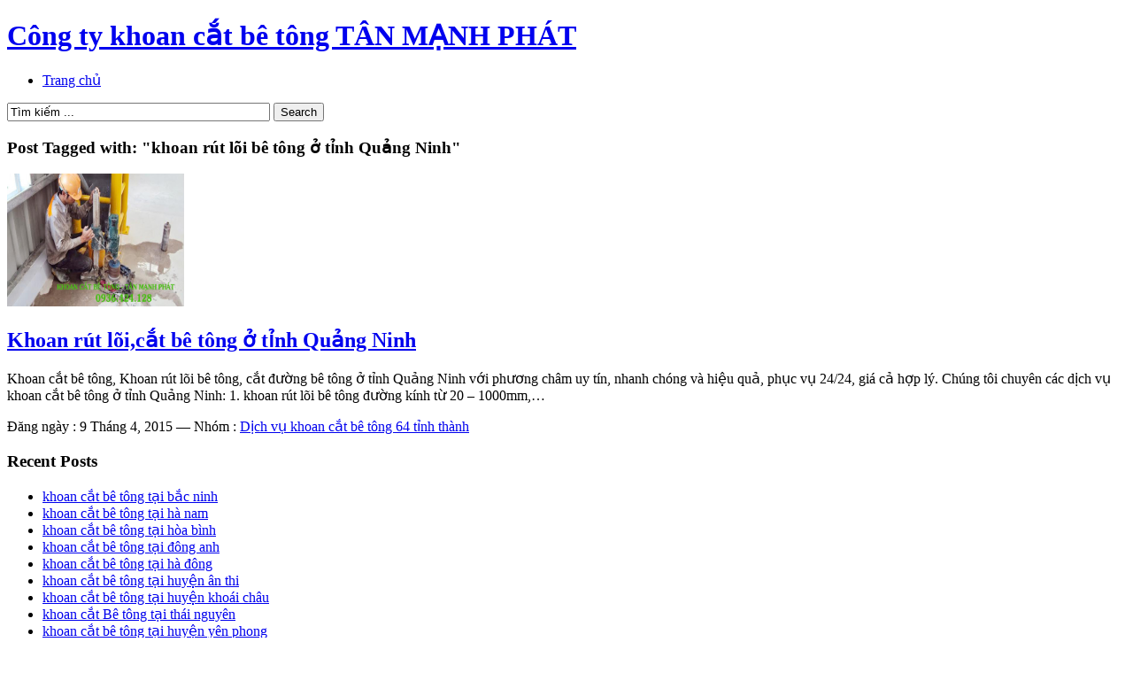

--- FILE ---
content_type: text/html; charset=UTF-8
request_url: https://khoancatbetonghn.net/tag/khoan-rut-loi-be-tong-o-tinh-quang-ninh
body_size: 7517
content:
<!DOCTYPE html>
<html xmlns="http://www.w3.org/1999/xhtml" lang="vi">
<head>
    <meta http-equiv="Content-Type" content="text/html; charset=UTF-8" />
    <meta http-equiv="X-UA-Compatible" content="IE=edge,chrome=1">
    <meta name="viewport" content="width=device-width, initial-scale=1.0">

    

    <link rel="stylesheet" type="text/css" href="https://khoancatbetonghn.net/wp-content/themes/alpha/style.css" media="screen" />
	<link href="https://fonts.googleapis.com/css?family=Roboto:400,700|Sintony:400,700" rel='stylesheet' type='text/css'>
 	    <link rel="pingback" href="https://khoancatbetonghn.net/xmlrpc.php" />

    <meta name='robots' content='index, follow, max-image-preview:large, max-snippet:-1, max-video-preview:-1' />
<meta name="robots" content="noindex, follow" />

	<!-- This site is optimized with the Yoast SEO plugin v21.5 - https://yoast.com/wordpress/plugins/seo/ -->
	<title>khoan rút lõi bê tông ở tỉnh Quảng Ninh - 0936.424.128</title>
	<link rel="canonical" href="https://khoancatbetonghn.net/tag/khoan-rut-loi-be-tong-o-tinh-quang-ninh" />
	<meta property="og:locale" content="vi_VN" />
	<meta property="og:type" content="article" />
	<meta property="og:title" content="khoan rút lõi bê tông ở tỉnh Quảng Ninh - 0936.424.128" />
	<meta property="og:url" content="https://khoancatbetonghn.net/tag/khoan-rut-loi-be-tong-o-tinh-quang-ninh" />
	<meta property="og:site_name" content="Công ty khoan cắt bê tông TÂN MẠNH PHÁT" />
	<meta name="twitter:card" content="summary_large_image" />
	<script type="application/ld+json" class="yoast-schema-graph">{"@context":"https://schema.org","@graph":[{"@type":"CollectionPage","@id":"https://khoancatbetonghn.net/tag/khoan-rut-loi-be-tong-o-tinh-quang-ninh","url":"https://khoancatbetonghn.net/tag/khoan-rut-loi-be-tong-o-tinh-quang-ninh","name":"khoan rút lõi bê tông ở tỉnh Quảng Ninh - 0936.424.128","isPartOf":{"@id":"https://khoancatbetonghn.net/#website"},"breadcrumb":{"@id":"https://khoancatbetonghn.net/tag/khoan-rut-loi-be-tong-o-tinh-quang-ninh#breadcrumb"},"inLanguage":"vi"},{"@type":"BreadcrumbList","@id":"https://khoancatbetonghn.net/tag/khoan-rut-loi-be-tong-o-tinh-quang-ninh#breadcrumb","itemListElement":[{"@type":"ListItem","position":1,"name":"Home","item":"https://khoancatbetonghn.net/"},{"@type":"ListItem","position":2,"name":"khoan rút lõi bê tông ở tỉnh Quảng Ninh"}]},{"@type":"WebSite","@id":"https://khoancatbetonghn.net/#website","url":"https://khoancatbetonghn.net/","name":"Công ty khoan cắt bê tông TÂN MẠNH PHÁT","description":"","potentialAction":[{"@type":"SearchAction","target":{"@type":"EntryPoint","urlTemplate":"https://khoancatbetonghn.net/?s={search_term_string}"},"query-input":"required name=search_term_string"}],"inLanguage":"vi"}]}</script>
	<!-- / Yoast SEO plugin. -->


<link rel="alternate" type="application/rss+xml" title="Dòng thông tin Công ty khoan cắt bê tông TÂN MẠNH PHÁT &raquo;" href="https://khoancatbetonghn.net/feed" />
<link rel="alternate" type="application/rss+xml" title="Công ty khoan cắt bê tông TÂN MẠNH PHÁT &raquo; Dòng bình luận" href="https://khoancatbetonghn.net/comments/feed" />
<link rel="alternate" type="application/rss+xml" title="Dòng thông tin cho Thẻ Công ty khoan cắt bê tông TÂN MẠNH PHÁT &raquo; khoan rút lõi bê tông ở tỉnh Quảng Ninh" href="https://khoancatbetonghn.net/tag/khoan-rut-loi-be-tong-o-tinh-quang-ninh/feed" />
<style id='wp-img-auto-sizes-contain-inline-css' type='text/css'>
img:is([sizes=auto i],[sizes^="auto," i]){contain-intrinsic-size:3000px 1500px}
/*# sourceURL=wp-img-auto-sizes-contain-inline-css */
</style>
<style id='wp-emoji-styles-inline-css' type='text/css'>

	img.wp-smiley, img.emoji {
		display: inline !important;
		border: none !important;
		box-shadow: none !important;
		height: 1em !important;
		width: 1em !important;
		margin: 0 0.07em !important;
		vertical-align: -0.1em !important;
		background: none !important;
		padding: 0 !important;
	}
/*# sourceURL=wp-emoji-styles-inline-css */
</style>
<style id='wp-block-library-inline-css' type='text/css'>
:root{--wp-block-synced-color:#7a00df;--wp-block-synced-color--rgb:122,0,223;--wp-bound-block-color:var(--wp-block-synced-color);--wp-editor-canvas-background:#ddd;--wp-admin-theme-color:#007cba;--wp-admin-theme-color--rgb:0,124,186;--wp-admin-theme-color-darker-10:#006ba1;--wp-admin-theme-color-darker-10--rgb:0,107,160.5;--wp-admin-theme-color-darker-20:#005a87;--wp-admin-theme-color-darker-20--rgb:0,90,135;--wp-admin-border-width-focus:2px}@media (min-resolution:192dpi){:root{--wp-admin-border-width-focus:1.5px}}.wp-element-button{cursor:pointer}:root .has-very-light-gray-background-color{background-color:#eee}:root .has-very-dark-gray-background-color{background-color:#313131}:root .has-very-light-gray-color{color:#eee}:root .has-very-dark-gray-color{color:#313131}:root .has-vivid-green-cyan-to-vivid-cyan-blue-gradient-background{background:linear-gradient(135deg,#00d084,#0693e3)}:root .has-purple-crush-gradient-background{background:linear-gradient(135deg,#34e2e4,#4721fb 50%,#ab1dfe)}:root .has-hazy-dawn-gradient-background{background:linear-gradient(135deg,#faaca8,#dad0ec)}:root .has-subdued-olive-gradient-background{background:linear-gradient(135deg,#fafae1,#67a671)}:root .has-atomic-cream-gradient-background{background:linear-gradient(135deg,#fdd79a,#004a59)}:root .has-nightshade-gradient-background{background:linear-gradient(135deg,#330968,#31cdcf)}:root .has-midnight-gradient-background{background:linear-gradient(135deg,#020381,#2874fc)}:root{--wp--preset--font-size--normal:16px;--wp--preset--font-size--huge:42px}.has-regular-font-size{font-size:1em}.has-larger-font-size{font-size:2.625em}.has-normal-font-size{font-size:var(--wp--preset--font-size--normal)}.has-huge-font-size{font-size:var(--wp--preset--font-size--huge)}.has-text-align-center{text-align:center}.has-text-align-left{text-align:left}.has-text-align-right{text-align:right}.has-fit-text{white-space:nowrap!important}#end-resizable-editor-section{display:none}.aligncenter{clear:both}.items-justified-left{justify-content:flex-start}.items-justified-center{justify-content:center}.items-justified-right{justify-content:flex-end}.items-justified-space-between{justify-content:space-between}.screen-reader-text{border:0;clip-path:inset(50%);height:1px;margin:-1px;overflow:hidden;padding:0;position:absolute;width:1px;word-wrap:normal!important}.screen-reader-text:focus{background-color:#ddd;clip-path:none;color:#444;display:block;font-size:1em;height:auto;left:5px;line-height:normal;padding:15px 23px 14px;text-decoration:none;top:5px;width:auto;z-index:100000}html :where(.has-border-color){border-style:solid}html :where([style*=border-top-color]){border-top-style:solid}html :where([style*=border-right-color]){border-right-style:solid}html :where([style*=border-bottom-color]){border-bottom-style:solid}html :where([style*=border-left-color]){border-left-style:solid}html :where([style*=border-width]){border-style:solid}html :where([style*=border-top-width]){border-top-style:solid}html :where([style*=border-right-width]){border-right-style:solid}html :where([style*=border-bottom-width]){border-bottom-style:solid}html :where([style*=border-left-width]){border-left-style:solid}html :where(img[class*=wp-image-]){height:auto;max-width:100%}:where(figure){margin:0 0 1em}html :where(.is-position-sticky){--wp-admin--admin-bar--position-offset:var(--wp-admin--admin-bar--height,0px)}@media screen and (max-width:600px){html :where(.is-position-sticky){--wp-admin--admin-bar--position-offset:0px}}
/*wp_block_styles_on_demand_placeholder:6970010de2986*/
/*# sourceURL=wp-block-library-inline-css */
</style>
<style id='classic-theme-styles-inline-css' type='text/css'>
/*! This file is auto-generated */
.wp-block-button__link{color:#fff;background-color:#32373c;border-radius:9999px;box-shadow:none;text-decoration:none;padding:calc(.667em + 2px) calc(1.333em + 2px);font-size:1.125em}.wp-block-file__button{background:#32373c;color:#fff;text-decoration:none}
/*# sourceURL=/wp-includes/css/classic-themes.min.css */
</style>
<link rel='stylesheet' id='wpz-shortcodes-css' href='https://khoancatbetonghn.net/wp-content/themes/alpha/functions/wpzoom/assets/css/shortcodes.css?ver=6.9' type='text/css' media='all' />
<link rel='stylesheet' id='wpzoom-theme-css' href='https://khoancatbetonghn.net/wp-content/themes/alpha/styles/default.css?ver=6.9' type='text/css' media='all' />
<link rel='stylesheet' id='wpzoom-custom-css' href='https://khoancatbetonghn.net/wp-content/themes/alpha/custom.css?ver=6.9' type='text/css' media='all' />
<link rel='stylesheet' id='media-queries-css' href='https://khoancatbetonghn.net/wp-content/themes/alpha/media-queries.css?ver=6.9' type='text/css' media='all' />
<link rel='stylesheet' id='wzslider-css' href='https://khoancatbetonghn.net/wp-content/themes/alpha/functions/wpzoom/assets/css/wzslider.css?ver=6.9' type='text/css' media='all' />
<script type="text/javascript" src="https://khoancatbetonghn.net/wp-includes/js/jquery/jquery.min.js?ver=3.7.1" id="jquery-core-js"></script>
<script type="text/javascript" src="https://khoancatbetonghn.net/wp-includes/js/jquery/jquery-migrate.min.js?ver=3.4.1" id="jquery-migrate-js"></script>
<script type="text/javascript" src="https://khoancatbetonghn.net/wp-includes/js/jquery/ui/core.min.js?ver=1.13.3" id="jquery-ui-core-js"></script>
<script type="text/javascript" src="https://khoancatbetonghn.net/wp-includes/js/jquery/ui/tabs.min.js?ver=1.13.3" id="jquery-ui-tabs-js"></script>
<script type="text/javascript" src="https://khoancatbetonghn.net/wp-content/themes/alpha/functions/wpzoom/assets/js/shortcodes.js?ver=1" id="wpz-shortcodes-js"></script>
<script type="text/javascript" src="https://khoancatbetonghn.net/wp-content/themes/alpha/js/init.js?ver=6.9" id="wpzoom-init-js"></script>
<link rel="https://api.w.org/" href="https://khoancatbetonghn.net/wp-json/" /><link rel="alternate" title="JSON" type="application/json" href="https://khoancatbetonghn.net/wp-json/wp/v2/tags/416" /><link rel="EditURI" type="application/rsd+xml" title="RSD" href="https://khoancatbetonghn.net/xmlrpc.php?rsd" />
<meta name="generator" content="WordPress 6.9" />
<!-- WPZOOM Theme / Framework -->
<meta name="generator" content="Chatluong Theme 1.0" />
<meta name="generator" content="WPZOOM Framework 1.3.9" />
<style type="text/css"></style>
<meta name="google-site-verification" content="c-UEEL0ENoYCcmg9vborO9KcflYqyQRhRW5Txl8tKZs" />
<meta name="google-site-verification" content="xV5qxtmIPFHlXzZl7I8tinauXgRRS_mRTvTXiWCBT4U" /><script type="text/javascript">document.write('<style type="text/css">.tabber{display:none;}</style>');</script><style type="text/css">
    #totop {
    position: fixed;
    right: 30px;
    bottom: 30px;
    display: none;
    outline: none;
    }
    </style></head>
<body class="archive tag tag-khoan-rut-loi-be-tong-o-tinh-quang-ninh tag-416 wp-theme-alpha">
<div id="fb-root"></div>
	<div id="fb-root"></div>
<script>(function(d, s, id) {
  var js, fjs = d.getElementsByTagName(s)[0];
  if (d.getElementById(id)) return;
  js = d.createElement(s); js.id = id;
  js.src = "//connect.facebook.net/vi_VN/sdk.js#xfbml=1&appId=931615403516909&version=v2.0";
  fjs.parentNode.insertBefore(js, fjs);
}(document, 'script', 'facebook-jssdk'));</script>
  	<header id="header">

 		<div id="menutop">
			<div class="inner-wrap">
  
				
					 
	 			<div class="clear"></div>

 			</div><!-- /.inner-wrap -->
 
		</div><!-- /#menutop -->

  		<div class="inner-wrap header-wrap">
   
 			<div id="logo">
				<h1>				
				<a href="https://khoancatbetonghn.net" title="">
					Công ty khoan cắt bê tông TÂN MẠNH PHÁT				</a>
				
				</h1>			</div><!-- / #logo -->

 			 
			
			<div class="clear"></div>

 
			<div id="menu">
 
				<a class="btn_menu" id="toggle-main" href="#"></a>

				<div id="menu-wrap">
		 
					<ul id="mainmenu" class="dropdown"><li id="menu-item-12" class="menu-item menu-item-type-custom menu-item-object-custom menu-item-home menu-item-12"><a href="https://khoancatbetonghn.net/">Trang chủ</a></li>
</ul>
				</div>
  
				<div id="search"> 
	<form method="get" id="searchform" action="https://khoancatbetonghn.net/">
		<input type="text" name="s" id="s" size="35" onblur="if (this.value == '') {this.value = 'Tìm kiếm ...';}" onfocus="if (this.value == 'Tìm kiếm ...') {this.value = '';}" value="Tìm kiếm ..." class="text" />
		<input type="submit" id="searchsubmit" class="submit" value="Search" />
	</form>
</div>		
				<div class="clear"></div>
  
		 	</div><!-- /#menu -->
  
		</div><!-- /.inner-wrap -->
	 
	</header>

	
	<div class="container"> 
		<div class="content-wrap">
<section id="main" role="main">
	<div class="main-area">

		<div class="archiveposts">
		
			<h3 class="title"> 
				Post Tagged with: "khoan rút lõi bê tông ở tỉnh Quảng Ninh"
							</h3>
		   		
			
<div id="recent-posts" class="clearfix">
 	<div id="post-460" class="post-460 post type-post status-publish format-standard hentry category-khoan-cat-be-tong-64-tinh-thanh tag-khoan-cat-be-tong-tai-tinh-quang-ninh tag-khoan-cat-duong-be-tong-tai-tinh-quang-ninh tag-khoan-rut-loi-be-tong-o-tinh-quang-ninh">

	 	<div class="post-thumb"><a href="https://khoancatbetonghn.net/khoan-cat-be-tong-64-tinh-thanh/khoan-rut-loicat-be-tong-o-tinh-quang-ninh.html" title="Khoan rút lõi,cắt bê tông ở tỉnh Quảng Ninh"><img src="https://khoancatbetonghn.net/wp-content/uploads/2015/be-tong/khoan-cat-be-tong-hn-7.jpg" alt="Khoan rút lõi,cắt bê tông ở tỉnh Quảng Ninh" class="Thumbnail thumbnail loop " width="200" height="150" /></a></div> 		 
		<div class="post-content">	
			
			<h2><a href="https://khoancatbetonghn.net/khoan-cat-be-tong-64-tinh-thanh/khoan-rut-loicat-be-tong-o-tinh-quang-ninh.html" title="Permalink to Khoan rút lõi,cắt bê tông ở tỉnh Quảng Ninh" rel="bookmark">Khoan rút lõi,cắt bê tông ở tỉnh Quảng Ninh</a></h2>
 
 			<div class="entry">
				<p>Khoan cắt bê tông, Khoan rút lõi bê tông, cắt đường bê tông ở tỉnh Quảng Ninh với phương châm uy tín, nhanh chóng và hiệu quả, phục vụ 24/24, giá cả hợp lý. Chúng tôi chuyên các dịch vụ khoan cắt bê tông ở tỉnh Quảng Ninh: 1. khoan rút lõi bê tông đường kính từ 20 – 1000mm,&hellip;</p>
				
			</div><!-- /.entry -->
			
				<div class="recent-meta">
				<span>Đăng ngày : 9 Tháng 4, 2015</span> 
				<span class="separator">&mdash;</span>				<span>Nhóm : <a href="https://khoancatbetonghn.net/khoan-cat-be-tong-64-tinh-thanh" rel="category tag">Dịch vụ khoan cắt bê tông 64 tỉnh thành</a></span>							</div><!-- /.post-meta -->	
  
		</div><!-- /.post-content -->
	
		<div class="clear"></div>

	</div><!-- #post-460 -->

<div class="navigation"></div> </div>	 			
		</div> <!-- /#content -->
	</div> <!-- /#main -->
</section>

<div id="sidebar">

		
	
	<div id="wpzoom-feature-posts-3" class="widget feature-posts"><h3 class="title">Recent Posts</h3><div class="widget-content"><ul class="feature-posts-list"><li><a href="https://khoancatbetonghn.net/khoan-cat-be-tong-64-tinh-thanh/khoan-cat-be-tong-tai-bac-ninh-3.html">khoan cắt bê tông tại bắc ninh</a> <br /><div class="clear"></div></li><li><a href="https://khoancatbetonghn.net/khoan-cat-be-tong-64-tinh-thanh/khoan-cat-be-tong-tai-ha-nam-4.html">khoan cắt bê tông tại hà nam</a> <br /><div class="clear"></div></li><li><a href="https://khoancatbetonghn.net/khoan-cat-be-tong-64-tinh-thanh/khoan-cat-be-tong-tai-hoa-binh-4.html">khoan cắt bê tông tại hòa bình</a> <br /><div class="clear"></div></li><li><a href="https://khoancatbetonghn.net/khoan-cat-be-tong-64-tinh-thanh/khoan-cat-be-tong-tai-dong-anh.html">khoan cắt bê tông tại đông anh</a> <br /><div class="clear"></div></li><li><a href="https://khoancatbetonghn.net/khoan-cat-be-tong/khoan-cat-be-tong-tai-ha-dong-3.html">khoan cắt bê tông tại hà đông</a> <br /><div class="clear"></div></li><li><a href="https://khoancatbetonghn.net/khoan-cat-be-tong-64-tinh-thanh/khoan-cat-be-tong-tai-huyen-an-thi-2.html">khoan cắt bê tông tại huyện ân thi</a> <br /><div class="clear"></div></li><li><a href="https://khoancatbetonghn.net/khoan-cat-be-tong/khoan-cat-be-tong-tai-huyen-khoai-chau.html">khoan cắt bê tông tại huyện khoái châu</a> <br /><div class="clear"></div></li><li><a href="https://khoancatbetonghn.net/khoan-cat-be-tong-64-tinh-thanh/khoan-cat-be-tong-tai-thai-nguyen.html">khoan cắt Bê tông tại thái nguyên</a> <br /><div class="clear"></div></li><li><a href="https://khoancatbetonghn.net/khoan-cat-be-tong-64-tinh-thanh/khoan-cat-be-tong-tai-huyen-yen-phong.html">khoan cắt bê tông tại huyện yên phong</a> <br /><div class="clear"></div></li><li><a href="https://khoancatbetonghn.net/khoan-cat-be-tong-64-tinh-thanh/khoan-cat-be-tong-tai-huyen-binh-xuyen.html">khoan cắt bê tông tại huyện bình xuyên</a> <br /><div class="clear"></div></li><li><a href="https://khoancatbetonghn.net/khoan-cat-be-tong-64-tinh-thanh/khoan-cat-tong-tai-hai-duong.html">khoan cắt tông tại hải Dương</a> <br /><div class="clear"></div></li><li><a href="https://khoancatbetonghn.net/khoan-cat-be-tong-64-tinh-thanh/khoan-cat-be-tong-gia-re-tai-bac-ninh.html">khoan cắt bê tông giá rẻ tại bắc ninh</a> <br /><div class="clear"></div></li><li><a href="https://khoancatbetonghn.net/khoan-cat-be-tong/khoan-cat-be-tong-o-huyen-phu-binh.html">khoan cắt bê tông ở huyện phú bình</a> <br /><div class="clear"></div></li><li><a href="https://khoancatbetonghn.net/khoan-cat-be-tong-64-tinh-thanh/khoan-cat-be-tong-tai-thai-binh.html">khoan cắt bê tông tại thái bình</a> <br /><div class="clear"></div></li><li><a href="https://khoancatbetonghn.net/khoan-cat-be-tong-64-tinh-thanh/khoan-cat-be-tong-tai-ninh-binh.html">khoan cắt bê tông tại ninh Bình</a> <br /><div class="clear"></div></li><li><a href="https://khoancatbetonghn.net/khoan-cat-be-tong/dich-vu-khoan-cat-rut-loi-be-tong-o-ha-long.html">Dịch Vụ Khoan Cắt Rút Lõi Bê Tông ở Hạ Long</a> <br /><div class="clear"></div></li><li><a href="https://khoancatbetonghn.net/khoan-cat-be-tong-64-tinh-thanh/dich-vu-khoan-cat-rut-loi-be-tong-o-ninh-binh.html">Dịch Vụ Khoan Cắt Rút Lõi Bê Tông ở Ninh Bình</a> <br /><div class="clear"></div></li><li><a href="https://khoancatbetonghn.net/khoan-cat-be-tong/khoan-cat-rut-loi-be-tong-tai-bac-ninh.html">khoan cắt rút lõi Bê Tông Tại Bắc Ninh</a> <br /><div class="clear"></div></li><li><a href="https://khoancatbetonghn.net/khoan-cat-be-tong-64-tinh-thanh/khoan-cat-be-tong-tai-huyen-thanh-niem.html">khoan cắt bê tông tại huyện thanh miện</a> <br /><div class="clear"></div></li><li><a href="https://khoancatbetonghn.net/khoan-cat-be-tong-64-tinh-thanh/khoan-cat-be-tong-o-huyen-kim-son.html">khoan cắt bê tông ở huyện kim sơn</a> <br /><div class="clear"></div></li></ul><div class="clear"></div><div class="clear"></div></div></div> 
		
  
		 
</div> <!-- /#sidebar --> 

				<div class="clear"></div>
				
				<div id="footer">

						<div class="column">
													</div><!-- /1st column -->

						<div class="column">
													</div><!-- /2nd column -->
						
						<div class="column">
													</div><!-- /3rd column -->
						
						<div class="column last">
													</div><!-- /4th column -->
						 
				 
					<div class="clear"></div>    
				</div> <!-- /#footer -->

				<div class="clear"></div>


			</div> <!-- /.content-wrap -->

		</div> <!-- /.container -->

		<div id="copyright">

			<div class="inner-wrap">
				Copyright &copy; 2026 &mdash; <a href="https://khoancatbetonghn.net/" class="on">Công ty khoan cắt bê tông TÂN MẠNH PHÁT</a>. All Rights Reserved. 
				<span> <a href="https://www.facebook.com/namdinhdigital" target="_blank" title="Vũ đồn Web">Thiết kế web</a> bởi Nam Định Digital - Liên hệ : 094.315.6363</span>
			<p>Chuyên : <b><a href="https://khoancatbetonghn.net/khoan-cat-be-tong/khoan-cat-rut-loi-be-tong-tai-quan-cau-giay.html" />rút lõi bê tông cầu giấy</a></b> - <b><a href="https://khoancatbetonghn.net/khoan-cat-be-tong/khoan-cat-rut-loi-be-tong-tai-quan-thanh-xuan.html" />khoan rút lõi bê tông tại thanh xuân</a></b> - <b><a href="https://khoancatbetonghn.net/khoan-cat-be-tong/khoan-cat-rut-loi-be-tong-tai-quan-tay-ho.html" />khoan rút lõi ở tây hồ</a></b> - <b><a href="https://khoancatbetonghn.net/khoan-cat-be-tong/khoan-cat-duong-rut-loi-be-tong-tai-long-bien.html" />khoan bê tông tại long biên</a></b> - <b><a href="https://khoancatbetonghn.net/khoan-cat-be-tong/khoan-rut-loi-cat-be-tong-o-quan-hoang-mai.html" />rút lõi bê tông hoàng mai</a></b> - <b><a href="https://khoancatbetonghn.net/khoan-cat-be-tong/khoan-cat-rut-loi-be-tong-o-quan-hoan-kiem.html" />khoan cắt bê tông ở hoàn kiếm</a></b> - <b><a href="https://khoancatbetonghn.net/khoan-cat-be-tong/khoan-cat-rut-loi-be-tong-o-hai-ba-trung.html" />khoan rút lõi ở quận hai bà trưng</a></b> - <b><a href="https://khoancatbetonghn.net/khoan-cat-be-tong/khoan-cat-rut-loi-be-tong-tai-quan-dong-da.html" />khoan rút lõi bê tông đống đa</a></b> - <b><a href="https://khoancatbetonghn.net/khoan-cat-be-tong/khoan-cat-rut-loi-be-tong-tai-quan-tu-liem.html" />cắt bê tông từ liêm</a></b> - <b><a href="https://khoancatbetonghn.net/khoan-cat-be-tong/khoan-rut-loi-cat-duong-be-tong-tai-ba-dinh.html" />khoan cắt bê tông ở quận ba đình</a></b> - <b><a href="https://khoancatbetonghn.net/khoan-cat-be-tong/khoan-cat-rut-loi-be-tong-o-ha-noi-gia-re.html" />khoan cắt bê tông tại hà nội</a></b></p>
			</div>
		</div>
				

		<script type="text/javascript" src="https://apis.google.com/js/plusone.js"></script>
		<script type="speculationrules">
{"prefetch":[{"source":"document","where":{"and":[{"href_matches":"/*"},{"not":{"href_matches":["/wp-*.php","/wp-admin/*","/wp-content/uploads/*","/wp-content/*","/wp-content/plugins/*","/wp-content/themes/alpha/*","/*\\?(.+)"]}},{"not":{"selector_matches":"a[rel~=\"nofollow\"]"}},{"not":{"selector_matches":".no-prefetch, .no-prefetch a"}}]},"eagerness":"conservative"}]}
</script>
<a id="totop" href="#">Back to Top</a><script type="text/javascript">
    jQuery(document).ready(function($){
    $(window).scroll(function () {
    if ( $(this).scrollTop() > 500 )
    $("#totop").fadeIn();
    else
    $("#totop").fadeOut();
    });

    $("#totop").click(function () {
    $("body,html").animate({ scrollTop: 0 }, 800 );
    return false;
    });
    });
    </script><script>(function($){$(document).ready(function(){});})(jQuery);</script><script type="text/javascript" src="https://khoancatbetonghn.net/wp-content/themes/alpha/js/flexslider.js?ver=6.9" id="wpzoom-flexslider-js"></script>
<script type="text/javascript" src="https://khoancatbetonghn.net/wp-content/themes/alpha/js/dropdown.js?ver=6.9" id="wpzoom-dropdown-js"></script>
<script type="text/javascript" src="https://khoancatbetonghn.net/wp-content/themes/alpha/js/tabs.js?ver=6.9" id="wpzoom-tabs-js"></script>
<script type="text/javascript" src="https://khoancatbetonghn.net/wp-content/themes/alpha/js/jquery.carouFredSel.js?ver=6.9" id="wpzoom-jquery.carouFredSel-js"></script>
<script type="text/javascript" src="https://khoancatbetonghn.net/wp-content/themes/alpha/functions/wpzoom/assets/js/galleria.js" id="galleria-js"></script>
<script type="text/javascript" src="https://khoancatbetonghn.net/wp-content/themes/alpha/functions/wpzoom/assets/js/wzslider.js" id="wzslider-js"></script>
<script id="wp-emoji-settings" type="application/json">
{"baseUrl":"https://s.w.org/images/core/emoji/17.0.2/72x72/","ext":".png","svgUrl":"https://s.w.org/images/core/emoji/17.0.2/svg/","svgExt":".svg","source":{"concatemoji":"https://khoancatbetonghn.net/wp-includes/js/wp-emoji-release.min.js?ver=6.9"}}
</script>
<script type="module">
/* <![CDATA[ */
/*! This file is auto-generated */
const a=JSON.parse(document.getElementById("wp-emoji-settings").textContent),o=(window._wpemojiSettings=a,"wpEmojiSettingsSupports"),s=["flag","emoji"];function i(e){try{var t={supportTests:e,timestamp:(new Date).valueOf()};sessionStorage.setItem(o,JSON.stringify(t))}catch(e){}}function c(e,t,n){e.clearRect(0,0,e.canvas.width,e.canvas.height),e.fillText(t,0,0);t=new Uint32Array(e.getImageData(0,0,e.canvas.width,e.canvas.height).data);e.clearRect(0,0,e.canvas.width,e.canvas.height),e.fillText(n,0,0);const a=new Uint32Array(e.getImageData(0,0,e.canvas.width,e.canvas.height).data);return t.every((e,t)=>e===a[t])}function p(e,t){e.clearRect(0,0,e.canvas.width,e.canvas.height),e.fillText(t,0,0);var n=e.getImageData(16,16,1,1);for(let e=0;e<n.data.length;e++)if(0!==n.data[e])return!1;return!0}function u(e,t,n,a){switch(t){case"flag":return n(e,"\ud83c\udff3\ufe0f\u200d\u26a7\ufe0f","\ud83c\udff3\ufe0f\u200b\u26a7\ufe0f")?!1:!n(e,"\ud83c\udde8\ud83c\uddf6","\ud83c\udde8\u200b\ud83c\uddf6")&&!n(e,"\ud83c\udff4\udb40\udc67\udb40\udc62\udb40\udc65\udb40\udc6e\udb40\udc67\udb40\udc7f","\ud83c\udff4\u200b\udb40\udc67\u200b\udb40\udc62\u200b\udb40\udc65\u200b\udb40\udc6e\u200b\udb40\udc67\u200b\udb40\udc7f");case"emoji":return!a(e,"\ud83e\u1fac8")}return!1}function f(e,t,n,a){let r;const o=(r="undefined"!=typeof WorkerGlobalScope&&self instanceof WorkerGlobalScope?new OffscreenCanvas(300,150):document.createElement("canvas")).getContext("2d",{willReadFrequently:!0}),s=(o.textBaseline="top",o.font="600 32px Arial",{});return e.forEach(e=>{s[e]=t(o,e,n,a)}),s}function r(e){var t=document.createElement("script");t.src=e,t.defer=!0,document.head.appendChild(t)}a.supports={everything:!0,everythingExceptFlag:!0},new Promise(t=>{let n=function(){try{var e=JSON.parse(sessionStorage.getItem(o));if("object"==typeof e&&"number"==typeof e.timestamp&&(new Date).valueOf()<e.timestamp+604800&&"object"==typeof e.supportTests)return e.supportTests}catch(e){}return null}();if(!n){if("undefined"!=typeof Worker&&"undefined"!=typeof OffscreenCanvas&&"undefined"!=typeof URL&&URL.createObjectURL&&"undefined"!=typeof Blob)try{var e="postMessage("+f.toString()+"("+[JSON.stringify(s),u.toString(),c.toString(),p.toString()].join(",")+"));",a=new Blob([e],{type:"text/javascript"});const r=new Worker(URL.createObjectURL(a),{name:"wpTestEmojiSupports"});return void(r.onmessage=e=>{i(n=e.data),r.terminate(),t(n)})}catch(e){}i(n=f(s,u,c,p))}t(n)}).then(e=>{for(const n in e)a.supports[n]=e[n],a.supports.everything=a.supports.everything&&a.supports[n],"flag"!==n&&(a.supports.everythingExceptFlag=a.supports.everythingExceptFlag&&a.supports[n]);var t;a.supports.everythingExceptFlag=a.supports.everythingExceptFlag&&!a.supports.flag,a.supports.everything||((t=a.source||{}).concatemoji?r(t.concatemoji):t.wpemoji&&t.twemoji&&(r(t.twemoji),r(t.wpemoji)))});
//# sourceURL=https://khoancatbetonghn.net/wp-includes/js/wp-emoji-loader.min.js
/* ]]> */
</script>
 

	<script defer src="https://static.cloudflareinsights.com/beacon.min.js/vcd15cbe7772f49c399c6a5babf22c1241717689176015" integrity="sha512-ZpsOmlRQV6y907TI0dKBHq9Md29nnaEIPlkf84rnaERnq6zvWvPUqr2ft8M1aS28oN72PdrCzSjY4U6VaAw1EQ==" data-cf-beacon='{"version":"2024.11.0","token":"0a407b16c2ec4b5297bf855c015d00b0","r":1,"server_timing":{"name":{"cfCacheStatus":true,"cfEdge":true,"cfExtPri":true,"cfL4":true,"cfOrigin":true,"cfSpeedBrain":true},"location_startswith":null}}' crossorigin="anonymous"></script>
</body>
</html> 